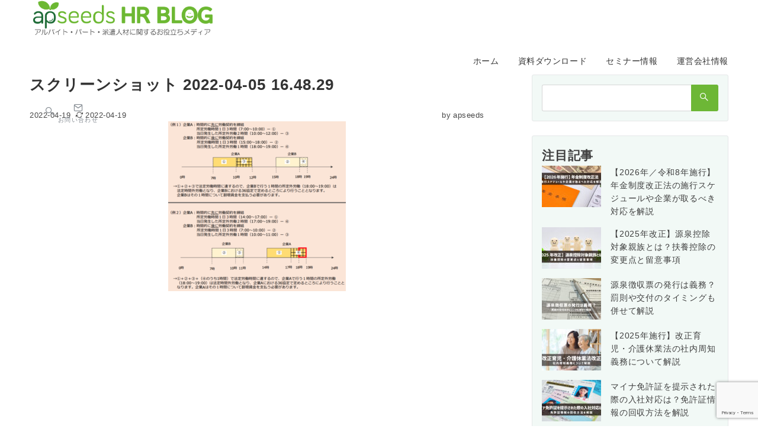

--- FILE ---
content_type: text/html; charset=utf-8
request_url: https://www.google.com/recaptcha/api2/anchor?ar=1&k=6Le_6KkbAAAAAF8DO30C3sW5Pe1AxA-asgLRbSlc&co=aHR0cHM6Ly9ibG9nLmFwc2VlZHMuY28uanA6NDQz&hl=en&v=PoyoqOPhxBO7pBk68S4YbpHZ&size=invisible&anchor-ms=20000&execute-ms=30000&cb=mt9olzvpclxx
body_size: 48695
content:
<!DOCTYPE HTML><html dir="ltr" lang="en"><head><meta http-equiv="Content-Type" content="text/html; charset=UTF-8">
<meta http-equiv="X-UA-Compatible" content="IE=edge">
<title>reCAPTCHA</title>
<style type="text/css">
/* cyrillic-ext */
@font-face {
  font-family: 'Roboto';
  font-style: normal;
  font-weight: 400;
  font-stretch: 100%;
  src: url(//fonts.gstatic.com/s/roboto/v48/KFO7CnqEu92Fr1ME7kSn66aGLdTylUAMa3GUBHMdazTgWw.woff2) format('woff2');
  unicode-range: U+0460-052F, U+1C80-1C8A, U+20B4, U+2DE0-2DFF, U+A640-A69F, U+FE2E-FE2F;
}
/* cyrillic */
@font-face {
  font-family: 'Roboto';
  font-style: normal;
  font-weight: 400;
  font-stretch: 100%;
  src: url(//fonts.gstatic.com/s/roboto/v48/KFO7CnqEu92Fr1ME7kSn66aGLdTylUAMa3iUBHMdazTgWw.woff2) format('woff2');
  unicode-range: U+0301, U+0400-045F, U+0490-0491, U+04B0-04B1, U+2116;
}
/* greek-ext */
@font-face {
  font-family: 'Roboto';
  font-style: normal;
  font-weight: 400;
  font-stretch: 100%;
  src: url(//fonts.gstatic.com/s/roboto/v48/KFO7CnqEu92Fr1ME7kSn66aGLdTylUAMa3CUBHMdazTgWw.woff2) format('woff2');
  unicode-range: U+1F00-1FFF;
}
/* greek */
@font-face {
  font-family: 'Roboto';
  font-style: normal;
  font-weight: 400;
  font-stretch: 100%;
  src: url(//fonts.gstatic.com/s/roboto/v48/KFO7CnqEu92Fr1ME7kSn66aGLdTylUAMa3-UBHMdazTgWw.woff2) format('woff2');
  unicode-range: U+0370-0377, U+037A-037F, U+0384-038A, U+038C, U+038E-03A1, U+03A3-03FF;
}
/* math */
@font-face {
  font-family: 'Roboto';
  font-style: normal;
  font-weight: 400;
  font-stretch: 100%;
  src: url(//fonts.gstatic.com/s/roboto/v48/KFO7CnqEu92Fr1ME7kSn66aGLdTylUAMawCUBHMdazTgWw.woff2) format('woff2');
  unicode-range: U+0302-0303, U+0305, U+0307-0308, U+0310, U+0312, U+0315, U+031A, U+0326-0327, U+032C, U+032F-0330, U+0332-0333, U+0338, U+033A, U+0346, U+034D, U+0391-03A1, U+03A3-03A9, U+03B1-03C9, U+03D1, U+03D5-03D6, U+03F0-03F1, U+03F4-03F5, U+2016-2017, U+2034-2038, U+203C, U+2040, U+2043, U+2047, U+2050, U+2057, U+205F, U+2070-2071, U+2074-208E, U+2090-209C, U+20D0-20DC, U+20E1, U+20E5-20EF, U+2100-2112, U+2114-2115, U+2117-2121, U+2123-214F, U+2190, U+2192, U+2194-21AE, U+21B0-21E5, U+21F1-21F2, U+21F4-2211, U+2213-2214, U+2216-22FF, U+2308-230B, U+2310, U+2319, U+231C-2321, U+2336-237A, U+237C, U+2395, U+239B-23B7, U+23D0, U+23DC-23E1, U+2474-2475, U+25AF, U+25B3, U+25B7, U+25BD, U+25C1, U+25CA, U+25CC, U+25FB, U+266D-266F, U+27C0-27FF, U+2900-2AFF, U+2B0E-2B11, U+2B30-2B4C, U+2BFE, U+3030, U+FF5B, U+FF5D, U+1D400-1D7FF, U+1EE00-1EEFF;
}
/* symbols */
@font-face {
  font-family: 'Roboto';
  font-style: normal;
  font-weight: 400;
  font-stretch: 100%;
  src: url(//fonts.gstatic.com/s/roboto/v48/KFO7CnqEu92Fr1ME7kSn66aGLdTylUAMaxKUBHMdazTgWw.woff2) format('woff2');
  unicode-range: U+0001-000C, U+000E-001F, U+007F-009F, U+20DD-20E0, U+20E2-20E4, U+2150-218F, U+2190, U+2192, U+2194-2199, U+21AF, U+21E6-21F0, U+21F3, U+2218-2219, U+2299, U+22C4-22C6, U+2300-243F, U+2440-244A, U+2460-24FF, U+25A0-27BF, U+2800-28FF, U+2921-2922, U+2981, U+29BF, U+29EB, U+2B00-2BFF, U+4DC0-4DFF, U+FFF9-FFFB, U+10140-1018E, U+10190-1019C, U+101A0, U+101D0-101FD, U+102E0-102FB, U+10E60-10E7E, U+1D2C0-1D2D3, U+1D2E0-1D37F, U+1F000-1F0FF, U+1F100-1F1AD, U+1F1E6-1F1FF, U+1F30D-1F30F, U+1F315, U+1F31C, U+1F31E, U+1F320-1F32C, U+1F336, U+1F378, U+1F37D, U+1F382, U+1F393-1F39F, U+1F3A7-1F3A8, U+1F3AC-1F3AF, U+1F3C2, U+1F3C4-1F3C6, U+1F3CA-1F3CE, U+1F3D4-1F3E0, U+1F3ED, U+1F3F1-1F3F3, U+1F3F5-1F3F7, U+1F408, U+1F415, U+1F41F, U+1F426, U+1F43F, U+1F441-1F442, U+1F444, U+1F446-1F449, U+1F44C-1F44E, U+1F453, U+1F46A, U+1F47D, U+1F4A3, U+1F4B0, U+1F4B3, U+1F4B9, U+1F4BB, U+1F4BF, U+1F4C8-1F4CB, U+1F4D6, U+1F4DA, U+1F4DF, U+1F4E3-1F4E6, U+1F4EA-1F4ED, U+1F4F7, U+1F4F9-1F4FB, U+1F4FD-1F4FE, U+1F503, U+1F507-1F50B, U+1F50D, U+1F512-1F513, U+1F53E-1F54A, U+1F54F-1F5FA, U+1F610, U+1F650-1F67F, U+1F687, U+1F68D, U+1F691, U+1F694, U+1F698, U+1F6AD, U+1F6B2, U+1F6B9-1F6BA, U+1F6BC, U+1F6C6-1F6CF, U+1F6D3-1F6D7, U+1F6E0-1F6EA, U+1F6F0-1F6F3, U+1F6F7-1F6FC, U+1F700-1F7FF, U+1F800-1F80B, U+1F810-1F847, U+1F850-1F859, U+1F860-1F887, U+1F890-1F8AD, U+1F8B0-1F8BB, U+1F8C0-1F8C1, U+1F900-1F90B, U+1F93B, U+1F946, U+1F984, U+1F996, U+1F9E9, U+1FA00-1FA6F, U+1FA70-1FA7C, U+1FA80-1FA89, U+1FA8F-1FAC6, U+1FACE-1FADC, U+1FADF-1FAE9, U+1FAF0-1FAF8, U+1FB00-1FBFF;
}
/* vietnamese */
@font-face {
  font-family: 'Roboto';
  font-style: normal;
  font-weight: 400;
  font-stretch: 100%;
  src: url(//fonts.gstatic.com/s/roboto/v48/KFO7CnqEu92Fr1ME7kSn66aGLdTylUAMa3OUBHMdazTgWw.woff2) format('woff2');
  unicode-range: U+0102-0103, U+0110-0111, U+0128-0129, U+0168-0169, U+01A0-01A1, U+01AF-01B0, U+0300-0301, U+0303-0304, U+0308-0309, U+0323, U+0329, U+1EA0-1EF9, U+20AB;
}
/* latin-ext */
@font-face {
  font-family: 'Roboto';
  font-style: normal;
  font-weight: 400;
  font-stretch: 100%;
  src: url(//fonts.gstatic.com/s/roboto/v48/KFO7CnqEu92Fr1ME7kSn66aGLdTylUAMa3KUBHMdazTgWw.woff2) format('woff2');
  unicode-range: U+0100-02BA, U+02BD-02C5, U+02C7-02CC, U+02CE-02D7, U+02DD-02FF, U+0304, U+0308, U+0329, U+1D00-1DBF, U+1E00-1E9F, U+1EF2-1EFF, U+2020, U+20A0-20AB, U+20AD-20C0, U+2113, U+2C60-2C7F, U+A720-A7FF;
}
/* latin */
@font-face {
  font-family: 'Roboto';
  font-style: normal;
  font-weight: 400;
  font-stretch: 100%;
  src: url(//fonts.gstatic.com/s/roboto/v48/KFO7CnqEu92Fr1ME7kSn66aGLdTylUAMa3yUBHMdazQ.woff2) format('woff2');
  unicode-range: U+0000-00FF, U+0131, U+0152-0153, U+02BB-02BC, U+02C6, U+02DA, U+02DC, U+0304, U+0308, U+0329, U+2000-206F, U+20AC, U+2122, U+2191, U+2193, U+2212, U+2215, U+FEFF, U+FFFD;
}
/* cyrillic-ext */
@font-face {
  font-family: 'Roboto';
  font-style: normal;
  font-weight: 500;
  font-stretch: 100%;
  src: url(//fonts.gstatic.com/s/roboto/v48/KFO7CnqEu92Fr1ME7kSn66aGLdTylUAMa3GUBHMdazTgWw.woff2) format('woff2');
  unicode-range: U+0460-052F, U+1C80-1C8A, U+20B4, U+2DE0-2DFF, U+A640-A69F, U+FE2E-FE2F;
}
/* cyrillic */
@font-face {
  font-family: 'Roboto';
  font-style: normal;
  font-weight: 500;
  font-stretch: 100%;
  src: url(//fonts.gstatic.com/s/roboto/v48/KFO7CnqEu92Fr1ME7kSn66aGLdTylUAMa3iUBHMdazTgWw.woff2) format('woff2');
  unicode-range: U+0301, U+0400-045F, U+0490-0491, U+04B0-04B1, U+2116;
}
/* greek-ext */
@font-face {
  font-family: 'Roboto';
  font-style: normal;
  font-weight: 500;
  font-stretch: 100%;
  src: url(//fonts.gstatic.com/s/roboto/v48/KFO7CnqEu92Fr1ME7kSn66aGLdTylUAMa3CUBHMdazTgWw.woff2) format('woff2');
  unicode-range: U+1F00-1FFF;
}
/* greek */
@font-face {
  font-family: 'Roboto';
  font-style: normal;
  font-weight: 500;
  font-stretch: 100%;
  src: url(//fonts.gstatic.com/s/roboto/v48/KFO7CnqEu92Fr1ME7kSn66aGLdTylUAMa3-UBHMdazTgWw.woff2) format('woff2');
  unicode-range: U+0370-0377, U+037A-037F, U+0384-038A, U+038C, U+038E-03A1, U+03A3-03FF;
}
/* math */
@font-face {
  font-family: 'Roboto';
  font-style: normal;
  font-weight: 500;
  font-stretch: 100%;
  src: url(//fonts.gstatic.com/s/roboto/v48/KFO7CnqEu92Fr1ME7kSn66aGLdTylUAMawCUBHMdazTgWw.woff2) format('woff2');
  unicode-range: U+0302-0303, U+0305, U+0307-0308, U+0310, U+0312, U+0315, U+031A, U+0326-0327, U+032C, U+032F-0330, U+0332-0333, U+0338, U+033A, U+0346, U+034D, U+0391-03A1, U+03A3-03A9, U+03B1-03C9, U+03D1, U+03D5-03D6, U+03F0-03F1, U+03F4-03F5, U+2016-2017, U+2034-2038, U+203C, U+2040, U+2043, U+2047, U+2050, U+2057, U+205F, U+2070-2071, U+2074-208E, U+2090-209C, U+20D0-20DC, U+20E1, U+20E5-20EF, U+2100-2112, U+2114-2115, U+2117-2121, U+2123-214F, U+2190, U+2192, U+2194-21AE, U+21B0-21E5, U+21F1-21F2, U+21F4-2211, U+2213-2214, U+2216-22FF, U+2308-230B, U+2310, U+2319, U+231C-2321, U+2336-237A, U+237C, U+2395, U+239B-23B7, U+23D0, U+23DC-23E1, U+2474-2475, U+25AF, U+25B3, U+25B7, U+25BD, U+25C1, U+25CA, U+25CC, U+25FB, U+266D-266F, U+27C0-27FF, U+2900-2AFF, U+2B0E-2B11, U+2B30-2B4C, U+2BFE, U+3030, U+FF5B, U+FF5D, U+1D400-1D7FF, U+1EE00-1EEFF;
}
/* symbols */
@font-face {
  font-family: 'Roboto';
  font-style: normal;
  font-weight: 500;
  font-stretch: 100%;
  src: url(//fonts.gstatic.com/s/roboto/v48/KFO7CnqEu92Fr1ME7kSn66aGLdTylUAMaxKUBHMdazTgWw.woff2) format('woff2');
  unicode-range: U+0001-000C, U+000E-001F, U+007F-009F, U+20DD-20E0, U+20E2-20E4, U+2150-218F, U+2190, U+2192, U+2194-2199, U+21AF, U+21E6-21F0, U+21F3, U+2218-2219, U+2299, U+22C4-22C6, U+2300-243F, U+2440-244A, U+2460-24FF, U+25A0-27BF, U+2800-28FF, U+2921-2922, U+2981, U+29BF, U+29EB, U+2B00-2BFF, U+4DC0-4DFF, U+FFF9-FFFB, U+10140-1018E, U+10190-1019C, U+101A0, U+101D0-101FD, U+102E0-102FB, U+10E60-10E7E, U+1D2C0-1D2D3, U+1D2E0-1D37F, U+1F000-1F0FF, U+1F100-1F1AD, U+1F1E6-1F1FF, U+1F30D-1F30F, U+1F315, U+1F31C, U+1F31E, U+1F320-1F32C, U+1F336, U+1F378, U+1F37D, U+1F382, U+1F393-1F39F, U+1F3A7-1F3A8, U+1F3AC-1F3AF, U+1F3C2, U+1F3C4-1F3C6, U+1F3CA-1F3CE, U+1F3D4-1F3E0, U+1F3ED, U+1F3F1-1F3F3, U+1F3F5-1F3F7, U+1F408, U+1F415, U+1F41F, U+1F426, U+1F43F, U+1F441-1F442, U+1F444, U+1F446-1F449, U+1F44C-1F44E, U+1F453, U+1F46A, U+1F47D, U+1F4A3, U+1F4B0, U+1F4B3, U+1F4B9, U+1F4BB, U+1F4BF, U+1F4C8-1F4CB, U+1F4D6, U+1F4DA, U+1F4DF, U+1F4E3-1F4E6, U+1F4EA-1F4ED, U+1F4F7, U+1F4F9-1F4FB, U+1F4FD-1F4FE, U+1F503, U+1F507-1F50B, U+1F50D, U+1F512-1F513, U+1F53E-1F54A, U+1F54F-1F5FA, U+1F610, U+1F650-1F67F, U+1F687, U+1F68D, U+1F691, U+1F694, U+1F698, U+1F6AD, U+1F6B2, U+1F6B9-1F6BA, U+1F6BC, U+1F6C6-1F6CF, U+1F6D3-1F6D7, U+1F6E0-1F6EA, U+1F6F0-1F6F3, U+1F6F7-1F6FC, U+1F700-1F7FF, U+1F800-1F80B, U+1F810-1F847, U+1F850-1F859, U+1F860-1F887, U+1F890-1F8AD, U+1F8B0-1F8BB, U+1F8C0-1F8C1, U+1F900-1F90B, U+1F93B, U+1F946, U+1F984, U+1F996, U+1F9E9, U+1FA00-1FA6F, U+1FA70-1FA7C, U+1FA80-1FA89, U+1FA8F-1FAC6, U+1FACE-1FADC, U+1FADF-1FAE9, U+1FAF0-1FAF8, U+1FB00-1FBFF;
}
/* vietnamese */
@font-face {
  font-family: 'Roboto';
  font-style: normal;
  font-weight: 500;
  font-stretch: 100%;
  src: url(//fonts.gstatic.com/s/roboto/v48/KFO7CnqEu92Fr1ME7kSn66aGLdTylUAMa3OUBHMdazTgWw.woff2) format('woff2');
  unicode-range: U+0102-0103, U+0110-0111, U+0128-0129, U+0168-0169, U+01A0-01A1, U+01AF-01B0, U+0300-0301, U+0303-0304, U+0308-0309, U+0323, U+0329, U+1EA0-1EF9, U+20AB;
}
/* latin-ext */
@font-face {
  font-family: 'Roboto';
  font-style: normal;
  font-weight: 500;
  font-stretch: 100%;
  src: url(//fonts.gstatic.com/s/roboto/v48/KFO7CnqEu92Fr1ME7kSn66aGLdTylUAMa3KUBHMdazTgWw.woff2) format('woff2');
  unicode-range: U+0100-02BA, U+02BD-02C5, U+02C7-02CC, U+02CE-02D7, U+02DD-02FF, U+0304, U+0308, U+0329, U+1D00-1DBF, U+1E00-1E9F, U+1EF2-1EFF, U+2020, U+20A0-20AB, U+20AD-20C0, U+2113, U+2C60-2C7F, U+A720-A7FF;
}
/* latin */
@font-face {
  font-family: 'Roboto';
  font-style: normal;
  font-weight: 500;
  font-stretch: 100%;
  src: url(//fonts.gstatic.com/s/roboto/v48/KFO7CnqEu92Fr1ME7kSn66aGLdTylUAMa3yUBHMdazQ.woff2) format('woff2');
  unicode-range: U+0000-00FF, U+0131, U+0152-0153, U+02BB-02BC, U+02C6, U+02DA, U+02DC, U+0304, U+0308, U+0329, U+2000-206F, U+20AC, U+2122, U+2191, U+2193, U+2212, U+2215, U+FEFF, U+FFFD;
}
/* cyrillic-ext */
@font-face {
  font-family: 'Roboto';
  font-style: normal;
  font-weight: 900;
  font-stretch: 100%;
  src: url(//fonts.gstatic.com/s/roboto/v48/KFO7CnqEu92Fr1ME7kSn66aGLdTylUAMa3GUBHMdazTgWw.woff2) format('woff2');
  unicode-range: U+0460-052F, U+1C80-1C8A, U+20B4, U+2DE0-2DFF, U+A640-A69F, U+FE2E-FE2F;
}
/* cyrillic */
@font-face {
  font-family: 'Roboto';
  font-style: normal;
  font-weight: 900;
  font-stretch: 100%;
  src: url(//fonts.gstatic.com/s/roboto/v48/KFO7CnqEu92Fr1ME7kSn66aGLdTylUAMa3iUBHMdazTgWw.woff2) format('woff2');
  unicode-range: U+0301, U+0400-045F, U+0490-0491, U+04B0-04B1, U+2116;
}
/* greek-ext */
@font-face {
  font-family: 'Roboto';
  font-style: normal;
  font-weight: 900;
  font-stretch: 100%;
  src: url(//fonts.gstatic.com/s/roboto/v48/KFO7CnqEu92Fr1ME7kSn66aGLdTylUAMa3CUBHMdazTgWw.woff2) format('woff2');
  unicode-range: U+1F00-1FFF;
}
/* greek */
@font-face {
  font-family: 'Roboto';
  font-style: normal;
  font-weight: 900;
  font-stretch: 100%;
  src: url(//fonts.gstatic.com/s/roboto/v48/KFO7CnqEu92Fr1ME7kSn66aGLdTylUAMa3-UBHMdazTgWw.woff2) format('woff2');
  unicode-range: U+0370-0377, U+037A-037F, U+0384-038A, U+038C, U+038E-03A1, U+03A3-03FF;
}
/* math */
@font-face {
  font-family: 'Roboto';
  font-style: normal;
  font-weight: 900;
  font-stretch: 100%;
  src: url(//fonts.gstatic.com/s/roboto/v48/KFO7CnqEu92Fr1ME7kSn66aGLdTylUAMawCUBHMdazTgWw.woff2) format('woff2');
  unicode-range: U+0302-0303, U+0305, U+0307-0308, U+0310, U+0312, U+0315, U+031A, U+0326-0327, U+032C, U+032F-0330, U+0332-0333, U+0338, U+033A, U+0346, U+034D, U+0391-03A1, U+03A3-03A9, U+03B1-03C9, U+03D1, U+03D5-03D6, U+03F0-03F1, U+03F4-03F5, U+2016-2017, U+2034-2038, U+203C, U+2040, U+2043, U+2047, U+2050, U+2057, U+205F, U+2070-2071, U+2074-208E, U+2090-209C, U+20D0-20DC, U+20E1, U+20E5-20EF, U+2100-2112, U+2114-2115, U+2117-2121, U+2123-214F, U+2190, U+2192, U+2194-21AE, U+21B0-21E5, U+21F1-21F2, U+21F4-2211, U+2213-2214, U+2216-22FF, U+2308-230B, U+2310, U+2319, U+231C-2321, U+2336-237A, U+237C, U+2395, U+239B-23B7, U+23D0, U+23DC-23E1, U+2474-2475, U+25AF, U+25B3, U+25B7, U+25BD, U+25C1, U+25CA, U+25CC, U+25FB, U+266D-266F, U+27C0-27FF, U+2900-2AFF, U+2B0E-2B11, U+2B30-2B4C, U+2BFE, U+3030, U+FF5B, U+FF5D, U+1D400-1D7FF, U+1EE00-1EEFF;
}
/* symbols */
@font-face {
  font-family: 'Roboto';
  font-style: normal;
  font-weight: 900;
  font-stretch: 100%;
  src: url(//fonts.gstatic.com/s/roboto/v48/KFO7CnqEu92Fr1ME7kSn66aGLdTylUAMaxKUBHMdazTgWw.woff2) format('woff2');
  unicode-range: U+0001-000C, U+000E-001F, U+007F-009F, U+20DD-20E0, U+20E2-20E4, U+2150-218F, U+2190, U+2192, U+2194-2199, U+21AF, U+21E6-21F0, U+21F3, U+2218-2219, U+2299, U+22C4-22C6, U+2300-243F, U+2440-244A, U+2460-24FF, U+25A0-27BF, U+2800-28FF, U+2921-2922, U+2981, U+29BF, U+29EB, U+2B00-2BFF, U+4DC0-4DFF, U+FFF9-FFFB, U+10140-1018E, U+10190-1019C, U+101A0, U+101D0-101FD, U+102E0-102FB, U+10E60-10E7E, U+1D2C0-1D2D3, U+1D2E0-1D37F, U+1F000-1F0FF, U+1F100-1F1AD, U+1F1E6-1F1FF, U+1F30D-1F30F, U+1F315, U+1F31C, U+1F31E, U+1F320-1F32C, U+1F336, U+1F378, U+1F37D, U+1F382, U+1F393-1F39F, U+1F3A7-1F3A8, U+1F3AC-1F3AF, U+1F3C2, U+1F3C4-1F3C6, U+1F3CA-1F3CE, U+1F3D4-1F3E0, U+1F3ED, U+1F3F1-1F3F3, U+1F3F5-1F3F7, U+1F408, U+1F415, U+1F41F, U+1F426, U+1F43F, U+1F441-1F442, U+1F444, U+1F446-1F449, U+1F44C-1F44E, U+1F453, U+1F46A, U+1F47D, U+1F4A3, U+1F4B0, U+1F4B3, U+1F4B9, U+1F4BB, U+1F4BF, U+1F4C8-1F4CB, U+1F4D6, U+1F4DA, U+1F4DF, U+1F4E3-1F4E6, U+1F4EA-1F4ED, U+1F4F7, U+1F4F9-1F4FB, U+1F4FD-1F4FE, U+1F503, U+1F507-1F50B, U+1F50D, U+1F512-1F513, U+1F53E-1F54A, U+1F54F-1F5FA, U+1F610, U+1F650-1F67F, U+1F687, U+1F68D, U+1F691, U+1F694, U+1F698, U+1F6AD, U+1F6B2, U+1F6B9-1F6BA, U+1F6BC, U+1F6C6-1F6CF, U+1F6D3-1F6D7, U+1F6E0-1F6EA, U+1F6F0-1F6F3, U+1F6F7-1F6FC, U+1F700-1F7FF, U+1F800-1F80B, U+1F810-1F847, U+1F850-1F859, U+1F860-1F887, U+1F890-1F8AD, U+1F8B0-1F8BB, U+1F8C0-1F8C1, U+1F900-1F90B, U+1F93B, U+1F946, U+1F984, U+1F996, U+1F9E9, U+1FA00-1FA6F, U+1FA70-1FA7C, U+1FA80-1FA89, U+1FA8F-1FAC6, U+1FACE-1FADC, U+1FADF-1FAE9, U+1FAF0-1FAF8, U+1FB00-1FBFF;
}
/* vietnamese */
@font-face {
  font-family: 'Roboto';
  font-style: normal;
  font-weight: 900;
  font-stretch: 100%;
  src: url(//fonts.gstatic.com/s/roboto/v48/KFO7CnqEu92Fr1ME7kSn66aGLdTylUAMa3OUBHMdazTgWw.woff2) format('woff2');
  unicode-range: U+0102-0103, U+0110-0111, U+0128-0129, U+0168-0169, U+01A0-01A1, U+01AF-01B0, U+0300-0301, U+0303-0304, U+0308-0309, U+0323, U+0329, U+1EA0-1EF9, U+20AB;
}
/* latin-ext */
@font-face {
  font-family: 'Roboto';
  font-style: normal;
  font-weight: 900;
  font-stretch: 100%;
  src: url(//fonts.gstatic.com/s/roboto/v48/KFO7CnqEu92Fr1ME7kSn66aGLdTylUAMa3KUBHMdazTgWw.woff2) format('woff2');
  unicode-range: U+0100-02BA, U+02BD-02C5, U+02C7-02CC, U+02CE-02D7, U+02DD-02FF, U+0304, U+0308, U+0329, U+1D00-1DBF, U+1E00-1E9F, U+1EF2-1EFF, U+2020, U+20A0-20AB, U+20AD-20C0, U+2113, U+2C60-2C7F, U+A720-A7FF;
}
/* latin */
@font-face {
  font-family: 'Roboto';
  font-style: normal;
  font-weight: 900;
  font-stretch: 100%;
  src: url(//fonts.gstatic.com/s/roboto/v48/KFO7CnqEu92Fr1ME7kSn66aGLdTylUAMa3yUBHMdazQ.woff2) format('woff2');
  unicode-range: U+0000-00FF, U+0131, U+0152-0153, U+02BB-02BC, U+02C6, U+02DA, U+02DC, U+0304, U+0308, U+0329, U+2000-206F, U+20AC, U+2122, U+2191, U+2193, U+2212, U+2215, U+FEFF, U+FFFD;
}

</style>
<link rel="stylesheet" type="text/css" href="https://www.gstatic.com/recaptcha/releases/PoyoqOPhxBO7pBk68S4YbpHZ/styles__ltr.css">
<script nonce="B-Al5z_cXOMFTIMCxrz2SQ" type="text/javascript">window['__recaptcha_api'] = 'https://www.google.com/recaptcha/api2/';</script>
<script type="text/javascript" src="https://www.gstatic.com/recaptcha/releases/PoyoqOPhxBO7pBk68S4YbpHZ/recaptcha__en.js" nonce="B-Al5z_cXOMFTIMCxrz2SQ">
      
    </script></head>
<body><div id="rc-anchor-alert" class="rc-anchor-alert"></div>
<input type="hidden" id="recaptcha-token" value="[base64]">
<script type="text/javascript" nonce="B-Al5z_cXOMFTIMCxrz2SQ">
      recaptcha.anchor.Main.init("[\x22ainput\x22,[\x22bgdata\x22,\x22\x22,\[base64]/[base64]/[base64]/[base64]/[base64]/[base64]/KGcoTywyNTMsTy5PKSxVRyhPLEMpKTpnKE8sMjUzLEMpLE8pKSxsKSksTykpfSxieT1mdW5jdGlvbihDLE8sdSxsKXtmb3IobD0odT1SKEMpLDApO08+MDtPLS0pbD1sPDw4fFooQyk7ZyhDLHUsbCl9LFVHPWZ1bmN0aW9uKEMsTyl7Qy5pLmxlbmd0aD4xMDQ/[base64]/[base64]/[base64]/[base64]/[base64]/[base64]/[base64]\\u003d\x22,\[base64]\\u003d\x22,\x22wqlMwr1mwoFkw4R5P8KBJRvCqsOqw7zCucKpYnhHwrN5WDt4w5vDvnPCv1IrTsOZCkPDqkTDncKKwp7DjAgTw4DCgsKzw68kW8K/wr/DjiHDgk7DjCIUwrTDvUvDt28EDMOPDsK7wprDuz3DjjfDqcKfwq8twq9PCsOcw4wGw7sdXsKKwqgFJMOmWm5jA8O2IcOPSQ5nw5sJwrbChMOswqRrwpHCjivDpT1McRzCrT/DgMK2w5pWwpvDnB7Cgi0ywq3Cu8Kdw6DCkiYNwoLDnGjCjcKzYMKSw6nDjcKXwqHDmEIQwpJHwp3ClcOYBcKIwpXCvyA8AQ5tRsKGwolSThcEwphVVsKVw7HCsMOWMxXDncOKYsKKU8KhM1UgwoXCqcKuelDCi8KTImHCjMKib8KuwqA8aDTChMK5wobDsMOeRsK/w6wiw453DzMON2RLw7jCq8OxeUJNJMO0w47ClsORwrB7wonDtHRzMcKRw7Z/ISbCosKtw7XDoGXDpgnDocKWw6dfbh1pw4U+w5fDjcK2w65xwozDgRg7wozCjsO0Dkd5wptpw7cNw58Swr8hIsO/w41qf24nFXjCi1YUJGM4wp7CqHtmBmLDgQjDq8KVOMO2QWjClXp/[base64]/RDJXwpTCklMxc8OjAB1iw4FuwoXCtUDCpUzDnHjCosO5wrAgw6lfwoTCjsO7ScOsaiTCs8KZwqgfw4xtw4NLw6tzw5o0wpBOw4o9IVRjw7koOlEKUw7ChXo7w5DDrcKnw6zCrcKkVMOUEMOaw7NBwrpja2TCgwILPEk7wpbDszonw7zDmcK/w7IuVwNbwo7CucK2XG/[base64]/CrzrDlsKaw6rCjCUeQcK6SGMqSsOmVcOswpnDksOTw7QUw77CusOnRlPDkndvwpzDh0FDYcK2wqNIwrrCuSzCuURVfgMnw7bDpMO6w4dmwrYkw4nDjMKIGjbDosKEwpAlwp0WLMOBYzLCjMOnwrfCisO/wr7Dr1szwqLDqTMFwpModh3Cp8OCBRdAcwgAF8O+V8OyOmJWKMKww7/DkkBcwrMKOk/Do0RSw7rCnzzDosKBNAhCw6zCr09kwo3Cki19T1LDqjbDnz/CmMObwprDv8OjayHDhCTDssOqKBlow6XCpF9SwokMSsOpEsKwbxhWwqpvWcOCL0QTwpMUw53DvcKXMcOORi3CgyfCrFfDiETDucOAw5XCucOHw6EmL8OvFh5reH0iNDzCul/CrD7CkXbDu1o+IsKrBcOOwofCrSXDj0TClMKDWhbDo8KqI8OGwpbClMKyCcOMHcKEw6g3BmMMw6fDmmPChsKgw6HCpz/[base64]/DpyXDjcOzw4oPH8OjYcOGwoE1ZhLDssKtwr/[base64]/DtcKxSMK9TmfCicOVw43CgcKvw4/DnsO2wo3Duz/Dg8K7wqQ+w6bCp8KaDTrChnVOUMKiwr7CqcOew5ouw58ncsOgw6VNNcOzRMO4wrfDojMpwrDCn8OecsK/wqBvP3E/wrhLw5/Ch8ObwqvCnxbCnMOHQjHDqsOXwqXDs2wEw45+wpNieMKEw7U0wpbCmQIPeS9pwp/DvG3CmEQqwrcCwoTDg8K/JcKrwokNw5BVX8OEw4hcwpQ1w6jDjFbCvMKuw5J1Bw5Xw6hRDivDg2jDokV5Aydfw5BmMUxkwqEXLsOecMKlwpTDmELDm8KlwqjDmcK/wpd+XQ3Cpmp4woE4EcOgwqfCg3ZQJWjCq8KpFcOWBDI/[base64]/Ck8OLEW7DtMKaQBfDq8OoTD7CrcO2ZlHCk0s1N8KpG8O5w4LClMKowqPDqWfDgcKkw55hccONw5R8wpvCtibDrSfCnsOMEFfDoFnCr8OdMxHDtcOAw6fCjH1oGMO1RjfDgMKnfcOzV8Ovw7Mkw4JYwp/CvcKHwofCh8KKwowCwq7Ct8O4w6zDmWXDhQQ1RhURYmtXwpdBfMOGwr8iwqXDtmJLLybCi0wowqIXw5NFw4XDnirCqSEaw7DCk10/wo7DsQ/DvUBjwqF5w6Qiw6RORHLCo8O2YcOcwpLDqsOewp5lwrpVbxIdYzFuQ3TCvhUZY8Ohw4fClwEDPRjDkAYzWsKDw4DDqcKXSMOyw4BSw7hzwpvCpBBBw7NQOjgwQARZMMOREcO3wq5jwq/Di8Kawo5qJcKcwo1qD8KswrIoLiEDwq5Ww7/[base64]/DvcK4QmvDnwg9ITjDnBrDu8O2woEiWjwYPsO/w4PDoGQDwqPDl8Khw5oDw6Anw60zwp4EGMK/wrLCrMOhw6UPLio3DMKKelnDkMK+BMKRwqQ2w45Vwr5JX015wrPCv8OQwqLDikghwochwoV0wrodw4zDr1PCuzfDssKSVRDCgsOAIkLCg8KzdUHDq8OPYlFrfVRKwrvDuR8ywrkpwq1KwoAZw6JoSC/ChkpbCcOrw4vChcOjS8OuWjDDln8/wqIAwq3CjcO3KWsZw5PChMKUEGLCjsKFwrfDpV7CkMObw4ITL8KSwpZcQ3PCqcKRw4LDlWLCnTDDssKVBl3CvMO2ZVTDmsK6w4U1wpfCuzt7wpHDqljDsjTChMOIw5rDjjEHwrrDi8ODwrDDujbDocKYw4nDhMKKccK8AVAmEsOnG1N9DwEDwoRVwp/Dvg3CliHDkMOJHV/CuwfCkcOCEcO9wpLCvcOuw5kNw7TCunvCpHkCcWcEw5zClDrDicOvw7XCl8KOesOWw5ULHCBiwoAlQ2AHPigMQsO7EwjDk8KvRDYFwpArw53DusKDc8Osf2TCrDtVwrMKLHTDrXEeWMKLwqrDjWjDinR1RsOWRAhzwqnCk2IFw5IRTMKqw7nCisOrIsKCw6/CmFLCpWFQw6E3wqTDisO1wrg6HMKbw7bDqsKIw4gGH8KrWsOKFl/CvGDCg8KIw6JxTMOXMcKSw6woK8Kdw5TCr14ww43DvQ3DoyU0OiAMwpAFIMKew6XDv1jDtcO4wozDtC4jGsOBZcKFF3zDkQ/CoFoeXj7DuXJqNcOTIxfDpcKGwrVoFH7Cok/DpQrCosOeMMKGGMKLw6bDlMO6w7x2P0xvw6zCr8O7KMKmJTIPwo8Gw4nDqFdbw5/[base64]/LsOFw5zCo2FsU33CjDU0w79cwrbCthvCjCkXwrrDiMK5w4kZwqvCuGgFL8OIdFgRwph5AMKwWyXCn8KOeQnDvlYCwpdiY8KgHcOwwpVcS8KMATbDoA4KwrMKwrBDXydCD8KybMKewowVesKdcMK/ZVV0wqHDkwHCkcK8wpBLJ1gPc0wgw6DDkcO9w6zClMO3TWXDv2xnUsKVw4gWeMOsw4fCnj0zw5HCn8KKOgBTwrAYUsO9DcKVwp5PCW/DsHpKesOcOibCvcK1PsKdSHbDpFHDk8KzWwE4wrlEw6jCvXTCjjDCoCzCgMO9wqXCgMKlFsOOw51ANcOzw6xRwplxS8OjPz/CliYLwrbDv8KTw4vCrTjCoUbClkpzNMOXO8KUNwDCksOwwpRrwr97Ag7DjRDCpcKLw6vCqMK+woHCv8KtwpLCkVzDshA4DDjCuCZJw4jDk8O0AGwVEQJVwprCuMOYw78oQMO1HMOeDX8/woTDrMOQwqXCp8KiTz3CicKLw4ZTw5PDsx4uIcKxw4pJDTXDncOpI8O/[base64]/Cs8Kww5nDjDTCqcOyP2wpwoRjFsK+w4dpAm3CgFPCg14pwqvDnwXCoEvCjcKGH8KLw7tuw7HCvUvCj0vDncKOHBTDncOoX8K4w4HDoXJqeFDCk8OORXDCk24zw4HCrcOrDkXDgcKawpsWwqdaYcK/KsO0clPChy/CqCsvwoZYWFrDv8Knw4nCvMKww7bDn8Ofw6kTwoBewrrCucKzwqLCocOwwr4ow5zCu0/Cj3dYw6HDtcK3w6nDpsOPwpzDvsKVIWrCtMKVXU8gBMKBA8KGWi/[base64]/CvyTCkcOBwrbDojwMZCcfwqFQF8KPw5h2VMOywoVqwqNxc8OxLgZKw4zCrcKqE8O9w7RPWh3CnTDCkh3CtkIEWxLDt2vDh8OIZFsHw5N/wobChUZ7SDYZGcObAXrCrcOSMsKdwqpLQsKxw58Hw6PCj8Opw7EZwo8gw68GIsK/w7UrcVzDhC8BwpAGw6DDmcOQYDpoS8KQF3jDqnrCuVpvKQZEwoVDwr7DmR/CpgLCigd/wq/DrUDDjmJcwrAYwp3ClwrDlcKEw7MfKEcaF8K+w5DCvsOEw4rDhMOZwpPCmno4UsOOw7d8w5HDgcKONA9Ww7zDkgoBeMK1w6DCl8O8JcKvwq4CdsKOSMKENzRNw7sXX8OLw5rDrRDCv8OyRX4rQzs9w5/CsxBxwo7Crx9wc8OlwqhYasO1w4HDhHnDv8OAwo3Dmn94bArDtcKmO3PDoER2DzHDoMO4wq3Dh8K2wo/DvR3DgcK/[base64]/DpcKJw5slw482w7h6eWY6IwV0wqzCkxDDlhZlSDJ/w4orIzMHHMO/F3NOw7QIFSAKwoItbcKTXsKLcCHCk0rCicK9w6vDvBrCp8OHAEkuI0bDjMKiwqvCs8O7W8OzPcKPw4zCi1bCucKBXUHDu8O/L8OWw7nDucObZ1/[base64]/dsOYHhhyw4LDiWDDsTrDoVhDT8K0w48BfMK1wpJ3w4/Du8O3O0TDg8K9dU/[base64]/DrR/DpwjCnxhxI8OtJcKDfGvDtDzDjCh8IcKywonCkcKgwrg/esOmCcOtwpXCtsKoBlXDrMKDwpBrwpUCw7TCq8Olc2DCosKKL8OOw6zCtMKSw7kKwp0aKTHDmcK8WVrChUbCv2VoXGh8IMO+w7PCiRJsckrCvMKgC8KQY8OqOCVoF3IyESrCvkHDocKPw7/CgcK8wp5jw7bDuRrCuADCpzrCvsONw5zCmsO/wrw1w4oFJThzNFdfw4PCnUDDunLCkiTCpsKWJyF5RVdqwoYhwo9/esK5w7V7S1HCicKGw6nCosOGb8OHTMK1w67ClsOkwoDDjT/DjcOew5DDjcKrC0gewqjChMOLwpLDjSxJw5fDk8Kiw57Cjjs2w4g0GcKEVhHCicK/[base64]/DjsOUwqg/wrDCr8OzwpLDvGHCumk6wpsZesOzw5pEw5XDscOpLMKgw6XCkz0aw7E6KcOXw5V9YH4IwrHDosKpPsKew4MkbH/CqcOkRMOow4/[base64]/DpCDCpX1Jwq/Dsk3DhFQuTMKXw7XCgMKlw6HCgsOOw6nCqMOZRsKqwofDq37DhxrDvsKLTMKAEcKgdw9nw5rDgG3CqsO2CMOmcMK9JzYTbsO7aMONWiLDvQR7QMKWw5PDk8Ktw7nDv09dw7gPw7YxwoZuwpDCiifDlQoPw5vDpCDCrcOsYU0Twp4Aw4QJw7Y/EcKrw68SOcOowqXDkMK3ecKMSwJlw6/CmsK3Kj1yInvDu8KXw6jCoHvDuz7Co8ODJjLDgMKQw4bCqFFAUsODwq4+RmASfsOjwpjDtw/[base64]/CtMOjw7rDjMKGGsOZMAo8OMKOIycaZMK4w43DizHClsOwwoLCnMOFBBDCpQwQfMORKQXCs8OnJsOHbnHCpsOOecO/AcKIwpPDpgAPw7ILwp3DmMOSw5ZzeibDjcOyw6wEPjpVw5tAPcOgMgrDmsO7an9hw5/Cgl8IOsOvUUXDsMOQw6TCuQHCrkrCjMOhw5DCpE1NZcOtAEbCumjDnsKMw7stwqvDgMO6w60VD0/DtDhHw74ADsKhbXlrccK+wqtOZsKrwpnDvcOSH3/CvsKHw6/CoQXDh8K4worDgcOywq06wq1yZm1mw4/[base64]/[base64]/CtCozbMOjUcOae8Kaw5tbw6zDq096w4vDiMOdYMKIAsOhIMOiwqEHRCTDgmDCjsKjecOKGwbDvW0hMCJawrUtwq7DtMKWw6BnS8O9w6t7w5HCn1Vuw5bCqnfDocO1Ol5ewoFHUh0Sw4zDkDjDscK5esKaFip0J8O7wpvDhyHCtcKFX8OXwovCtE/[base64]/Dh8Kewo8nwovCg8KdwpkmFikybx0XYsOgAsOow5x7WcKlw7wwwoIVw6DCgybCoxTCqsKCYGUuw6HCiSdww7TDgsKdwoMyw5N8GsKAwqEvLMOcw5hHw4zDlMKIbsKow6fDpsOTSsKhBsKGf8OJN3TCrQLDsmdUw6fCvm4FJFnDvsORMMOlwpF+wpUfccO6w7/Dt8K9fBDCpzRww6DDvS3CglguwrJ5w6vClE47Yj87w5HDtW5jwrnDtsKPw7INwo0bw6HCu8KQSyQjIgnDgG18acOdYsOeUVrCtsOnRwklw6PDjcKMw4TCpnPDs8K/[base64]/[base64]/DhCJZwoUjGMOQw4Mgw4tywqwQw6s7w7JQSsKjw7gnw6nDiiIVPQPCucK8bcObDcOAw4wZFMKxTwnCuX0cwq/CkhLCqGA+wotqw5VWXjsEUCDDoBLCmcONMMOoACrDocK1w6NVLQBIw6PClsKHdyLDrCEkw5HDpsKYwpXClMOrR8KJX0Z5RDhewqsDwppOwopqwpbCg0nDkXPDuiNdw4/[base64]/DvsOewpY9PsK+dsK0H2XDi8KZw6xKUmxtQz/CqC/Du8KMGirDonlpw43ChB3DoBLDiMKSC0/Dpz3ChcOvYXAxwpoNw6QbYsOrYmRVw6PCoGrCnsKZLFbCnVbCnTFWwqzDh1nCh8Olwp3DvTlBFMKCVsKvwq5EQcKqw6E+dMKXwo3ClCRxKg0gHE/DshJhwqgQTHQrWScSw6gtwojDiR5OKcOZYQvDgTnDjFzDqcKRMcKGw6RcBw8EwqM1fnEicMOQfkEMwpjDgABjwpJtacKvFxcqA8Orw5HDj8KEwrzDncOMTsOwwrUFZcK5woHDuMOhwrbDrEETdzjDrksDwrrCj2/DhxAqwoQAIcOhwpjDlMOPw6HCs8O+MyfDjg43w4nDs8OBD8K2w781w7rCnEXDqQvCnm3CnEEYWMKWGC3DvwFXwo7DuEI0wpJyw6UpIk3CgMO2EMKFUMKPT8O3X8KJdsOFfy9XIMKbVMOzE2hOw6rCtFPCi3bCjQbCiEDCgVpmw6d1ZsOSU2cGwp/DuiN2C1vDs1Y8wrTDtjLDp8Kdw5vCiEolw7DCpx41woPDv8Ogwp7Dm8KVNWvCh8OyOCc2woQkwrMYwp3DilrDrSLDhmQVaMKHw48BXcKLwqYicXXDg8OAEAV/[base64]/CsWBgP8O1woPCnkLDnQEUMUHDhmfDmMKewpc+HEQqccOMUsKrwpbCosOFDVXDh0vDgcO0H8OmwrzDqsOIVkbDn1HDkSFNw7/Cm8OMF8KqZhFmczzCjsKtJcOACcKdClPClcK/dcKRRRLCqirDtcONNsKGwoRNw53Cm8O/w6LDjig0OCrDq3Uyw67Ch8KOdcOkwpLCqRbDpsKzwprDl8O6BXrCsMKVBwNtwoosIEPDoMOsw5nCsMKIB3dCwr8Ww63DpAINw5tgKWHCly06w5jDihXDtCfDmcKQECHDn8OXwonDgMK/w5N1HAAVwrIDH8OSMMKHQ0XDp8OhwovCtcK5DcOKw6R6G8OYw4fDuMK8w4plI8Kyc8KhFwXDvMOBwpMawqlkw5jDh3nCqsKfw6bCoQPCosKdwqfDpMOCYcOddgl8w6HDnzgeXMK2wqfDocOew6LCgcK9d8KKwoLDgMK0VMO2wq/DksK5wrrDiC4XB096w67ClCbCvyoDw5McGRZbwow8asOBwpwwwpDDhMK6A8KoPVIeeVvCj8KMNltEVcKkwq47JMOXwp7DhHU4LcK/[base64]/DicOWw5XCpVzCq8KzNcKzcMKqwrFMwoopwo3Dqg7ClE7ChsK+w5FeWGFXPMOVwoHDnETCicKkAi/DlU0vwoTCmMOkwo4CwpHCt8ODwq/DjhPDk1EHUW/CrRggAcKCXcOew7wdasKOU8OPA2sNw4jCg8OISyrClsK/wp4jcHHDuMKzw4N6woUrGcOVAcONPQzCjkhUM8KPwrXDhR1jDsK1HcO5w6YQSMOtwqImN2spwpsOHnrCmcKAw5hnRxLDg1dsGhrDqxIHCcOQwq/Crgkdw6/DmsKWw5YoLMKAwqbDj8O8G8K2w5fDgiLDnT4+a8KOwpcuw59REsKMwpEpTsK/w5HCuk92NjjCtyY4b1FRw7/CrVHCgsK9w4zDnVtJecKjUxjCpnrDvyTDrzfDjjnDiMKaw7bDshBbwpYULMOkwpDCpXTDnMO4L8Onw4DConk2NxbDnsOQwqrDuEwUHHvDm8KvScKcw510wqzDpMKMQXvCj3/DmDPCisKpwprDlQRqFMOsE8O0J8K1wqVWwpDCp0/DrcO5w7cmC8KzQcKldsOXdsOkw7tQw4NywrhdfcOJwo/[base64]/[base64]/wpRnMkTChU3DtXHClsKYw61+fkhOwpzDm8OGMsOaY8KGwpTCm8KaSV4MJjPDokPCi8K+WMOhTsKwEVHCrcKlTMO+WMKdEcOqw6LDgz7DhFARWMOFwqnCiUTDoy8JwonCuMOnw7TCvcKbKVvCusKfwqA5w5TCksOfw4HDrXzDnsKBwoLDnzPCtMK5w5vCp3XDosKZKA/DrsK2wqXDrj/Dtj3Du0ILw4hmDMOyL8Ovwo/CpB3CkcOPw51gXMKmwpLCu8KcCUwrwp3DiVXCi8O1wpVvwrlEN8KfdMKxI8OeYCMCw5R1FsOFwrzCjm7Chx9TwoHCosKHF8Ovw60AHMKwdBIgwqA3wrAcf8KdPcKpYcOad095wpvClMOwJmg8OFIQMENDTUbDsWEeJsOOU8ORwrfDnsOHahpRAcOGPzt9UMK/[base64]/Dmj/DnAU9w6FSwo/DuGUswprClMKsw6zDrUt7HSliA8O0ScKjRMOCVsOOSgpOwoJ1w68iw5pBfVXDmTAQPcOLCcKcw5d2wovDr8K0am7Cv1AvwoIqw4XCgEUOw55EwrEXb2LDrGkiBFZOwovDvsO7T8O3KnLDusOEwp5Ww4rDh8KYHsKnwq1hw6smOygwwrBSCHTCgDPCpA/[base64]/[base64]/Dg1nCv23DlsKBFRbDjC3CvMONKGJWw4xqw5PDk8Ojw5wcMgXCqsOMPkgkIE0GB8OJwpluwqJaczhww7l8wqLDs8O4w6HDucKBwqpcYcOYw5FTwrbDjsOmw4xDQcOrdiTDvMOYwqlkd8KGw6LChsKHUcKjw6Urw71Dwq1HwqLDrcK5w70Mw4zCgl/DqmYqwrPDl3nCs0tnDWnDpXnDpcOYwovChCrDm8Oww4TCm3zCg8OXY8OvwozCmcK2SiYkwqzDl8ORQmzCmGZQw5XDtBYIwoImB1XDiDJKw7dJFiXCvjnDrmvDqXFHJkI8RcK6w7FmB8KaTA3DqcONwpvDvMO0XcOpZMKHwqPDmgXDgMOBS1MCw6bDgT/Dm8KWIcOmG8OMw7fDpcKJCMKNw6DCncOgd8O/[base64]/CkBTCt8OgwqMrw55lwpsGw6/CmMKdwpbDpjpfwrQAUHfDlsO2wpkwfiMiajxPck3DgsKQXQ4WKD5uR8OPbMO/[base64]/CnV1Cw53DgMOFAsKcLcKbwpUDAj3DgD4FdkpkwqPCsTY7A8KCw4DCriHDgMOhwoAfPSbCvEPCq8O3w4twJh5cwoglaUbCiBfCrMONbSZPw5XDnD4bQ2caX0Q0YDjDiyc+w70Pw7ceJ8Kyw5IrQcKeXcO+wrk+w6l0dhtmwr/DlUJIwpZsR8O9woYnwqXDpg3CjmgFJMODw5RNw6ESAcKWw7zCiCzDjVfCkcKuw6HCrmBlQx56woXDkQUNw5XClzjCrnXCrhAlwqIaJsKHwoF7w4Bpw4YdQcKUw6/CgsONw51ATR3Dh8KtJAU6LcK9S8OaGgnDhMOXCcKrVQs1O8ONG0bCj8OJw4TDoMOmMBvCisO0w47DlsKqCDkAwofDtWPCmmouw6EhXMKnw680wq4GR8KJwrbCmQbClCEiwp/[base64]/CpG1ifsOWwq/Cv3RtYkzDq2x2w4XChGhhw7PCn8OeUABDYT7DojzCiRI5YyFpwoNOwpg1TcOnworCq8OwX2ssw5hPUCTDisO3wr0twrImwofCh37Cn8OqHxDDtQlZfcOZTC/DqCgbWMKTw75PPnhuS8Oyw64SGcKDI8K/M3pAUlvCoMOmP8OuYkvCtcOgNB7CqC/Ckh0Fw6jDg0cNFsOmwpvDuCAPHDVsw7nDtcKqVAgzC8OtEMKww7DCvnvDpMK7NsOKw5Fqw7TCqcKFw4fDmlTDmHzDpsOBw4TCu37CgHbCjsKEw6A+w6xvwpUUXQwow6TDusK8w5AswrvDu8KndMOQwrpiLcObw7wHH3/DpXx9wqt1w5A8w58Bwp/CucOqIGPDtkLCokPCuCTDuMKEworDi8KIRcOLYMO5Z0t4w4Ftw4HCkFXDnMOCOsOCw4x4w7bDqyNFNjzDrxXCvCJiwrXDii46HSzDuMKeVBlJw6l/csKqOl/CsTxICcOAw7Row4nDncK3cxfDm8KFwpFxKsOlbEzDmBwZw4NDw7xYUFhXwp/DtsOGw78eKmRnNh/Ch8KpKsKtYMKnw6hxBSwCwoJAw73CkFk0w6TDhsKQEcO7LcKjMcKefH7CnldsX2vDm8KEwrU7Q8OtwrPDisK3Vy7DigjDmcKZLcKBwp1TwobCs8Odwp7DvMOLesOEw6/[base64]/w4gpw4dLwpZyJHvCrcOlGMKTA8KEXn5CwqzDpVZmcx7CnFFmBcKgDxJZwoHCscKUKWnDl8OCIsKFw5zDq8OBNsO4wow9woXDrsKkDMOPw5rCt8KRTMKgEUHCnifDhDk9UMOgw57Do8OgwrJpw5IBKcKJw5diZifDtR1mE8O8AsKTdS4Qw7hHRsOwUMKTwq/ClsOcwrd1aCHCnMObwrjCnjnDgz3DqsO2HcOlwrvDtD7CllDDhWzDhWtlwohKecOgw6DDt8Kmw7s5woHDm8OmYhNuw4hqd8OrWTYCw5g9w6bDoHgEc1bCqSzChcKTwrt9fMOzwq8pw70Mw6TDv8KCMHp4wrTCq3cfcsK1HMKpPMO1w5/Cp1seJMKawqTCt8K0PkRyw5DDlcOvwppgQ8Oxw4jClhUScz/Dh0zDssOhw7IFw43DjsK9wqTDnVzDnEbCuijDpMOWwqhtw4pCWcKJwo4UTC8ZL8KjAEdQPsKMwq57w67Dpi/[base64]/CnsOzwqoCworCh2A4w5ABNMOqA0TDpsKdw4DDmAHDssO6wrzCpSdKwoVrwr4twrx4w4xdc8OWKEPDln7CiMOyeFfDqsK7wovCisOWM1JUw57Dp0VuTwrCilXDv2d4wpxPwrfCjMOpWhxowqUmXsKgGxPDrlZBVsK1wrTDvhDCqcK/wqc4WQjCiGV2G2zDq10hwp/ClmR3w4jCocK4RyzCucOuw7jDkRFkFkUTw51UE0vDhGkVwpDDvMKVwrPDoyXCgcOGa2PCtVHChFdsNgE9w7IAZMOiLMK8w7DDmhXDvXLDklFeVXkHwqA/A8K0woVIw7QpRWVAMMOLQ3PClcO0cG4uworDmH/Cnk3DmDPCixtiRmFfw4pLw6fDnm3CpX3DkcOowrMKwpvDk0EsSitIwoTCqEALDmdlHjfCicO+w5IMwqsow4YWEsOXIsKkw7AEwoo2YyXDtMOtwq9tw5XCsggewpULb8Kww6XDvcKFYMK7LHnCv8KHw4vDuglgUjQPwrsLLMK/FMKyWgbCscOtw6vDlcO8G8KkC2U7X2NEwpbCuQ0Qw5jDv3HCqkpzwqvDicOXw73DthXDjsKTJnAPM8KFw5rDgVN5wrnDo8O8wqfDtMKfCB/Ct31iBTxFeCLCm2jCsUvDsF98woUsw6LDr8O/Hxohw7PDtMKIwqQ4QwrCnsKDDMKxbsONP8Oiw45WCUUZw5tLw7XCm07DvMKBb8KMw43DnMKpw7zDmSR8bGJRw4dLI8KQw7wOJz/DsCrCr8Otw7nDicK4w5jCh8KJHFPDlMKRwrHCul3CucO9JnfChMObwrfDgnzClwwDwr0Ew4bCq8Oqbn1fDGnCksOWwr/[base64]/DsMOgwpfCucOZRjh6wqTCssK7f8OGw53DoT3Crl/[base64]/Dq3kgw77DtMKjS8KpecO9w6/DkMKgNzfDs8OHGygJw7jDqcK0IMKCIS7CkMKfRg/CkMKnwp9vw6I3wqrDp8KnAnlrBMOFfVPCmHBiR8K5KBbCocKiwr9gIRHCp0PCuFbCvhbDnBwFw7x8w43Ch1TCoiBBRcKaUz05w7/ChMKcPl7CsjTCocOew5wjwqIdw54XXiDCthHCosKlw6pQwrckU3UGw5IyP8OnCcOZJcO1w6pAw53DniU6w77CjMOyZCfDqMKNw6ZCw7vDj8KgC8OWbmTCoT7CgxrCvGLCrj/[base64]/[base64]/[base64]/w7PDp8KKcl1MeMO7EUZww7/[base64]/BFoQwo7DimPCjcOHPcOEw6XDmsOBw53CiA7DgsKScMOTwqcrwoXDp8KXw7DCuMKXacK+d39qZ8KbAATDiD7DnsKLMsO8wr/[base64]/w4Qbw7/[base64]/[base64]/ChcO9w5JYwofCoyNOwobDvjvDpMKOJRPCjHvDv8OJMMOGIjRdw6Abw5YVAUfCjkBEwpcVw6dsB3ZUb8OjH8OQScKcFMOdwrhqw4/[base64]/CjsKKPTBCDMKMwqXDvmAJVGU/[base64]/[base64]/CvcOZWcORUwXCqsOAw5F1w4XDsMKGBMOOwpLDmMKzw4MGw7TDtsO0Gm3Ct3U1wr7DmMOlVWI+LsOoLxbDksKlwqdmw5vDr8OcwosdwqnDg3B2w7d2w6diwr0/MSbCsUTDrFPCrGrDhMOrUH3Dq39XQ8OZSz3Cq8KDw5McAhpCJXlEJMOzw7/CssOcEXbDrxsWGm48SHzCrn4LUjUaWDQNTcKoCUbDu8OPCsKkwrnDucKgZWkCZT/CgsOse8K7w6nDjmjDuV/DkcOMwpHCuwMPDMOdwpPDnSbClkvCuMKrwrDDqMOvQ2trE17DvEEVWjN4EsO4wpbCn3ZIdWZgVgnCj8K5YsOLfMO9HsKnK8OtwphKcCfClsOUC0XCosKew6gsaMO2wpYyw6zCimVkw6/DrEM6R8OLQcOyY8OUaHLCn13CoBxxwq/DlxHCs3kOQETDp8KKP8OaVxPDrmU+FcKBwopKCirCrwp/w4xIw7zCpcOUwpVlaTnCnxPCiXoOw5vDpmoiwpnDp3Fyw4vCvWJhw6DCrg4pwo5Uw7gqwrwbw7hXw7cDBMOnwqrCvlbDosKnA8KxPsKBwqLCkkpeVyBwQMKNw5nDncOeJMOMw6R5w4VAdhkbworDgFVFw7fDjjVSw4rDhklFw5Vpw5bDiCh+wrUPw6fCrMOYUX/DlRpzZMO8a8K/woPCrcOqQgMFOsOVw67ChD/DpcKlw47DrMO5QcOvDg0YGjsdw6vCtSpHw4DDhcKRwplnwq9Nwp/CrSXCocKVW8KrwqFTdjwlKcOywrASw53Cq8O+wopLDMKrE8OOSmrDj8Klw7/DgxXCm8Kqe8KxVsOZFANjZBJJwr5jw5oMw4fDhwfCsyUQCsOUSw7DqlcvYsOnw4TCuGIxwpnCjTM+GBPCuQjChB5VwrFGTcOaMjlqwpVZBhs2w73ChRbDqsKfw6wKdMOKCsOEHMKnw74LBMKDw5XDusOdZMKmw4/CssOwM3zDmcKAw7QZOH7CoBjDuANHP8OjQ1kdw5PCoibCu8KnEE3Cr1xiw7diwoDClMKqwrvCn8KXdHvCrH/DtcOKw5rDgcOrQsOfwrtLwoXDuMO8NHJ+ECcqEMOSwpjCsWvDm3/CqBEpwqUMworCiMOqIcKTBjfDnn45RMOfwqfChV5Gb1c/wq/Cvktiw4F2EmvDoj3DnmcvfMOZw5fDr8K8wrk8PGfCo8OEwpjCpMOtSMO0S8O7V8Kdw6/[base64]/w5drQmsLwr3Cv8O0wovDhcOBw5rCrcOXw5zDp8K5d3FjwpXCtS53ACXDosOSLsODw53Ck8OSw6RNw5bCiMOiwr/Cp8K1I2LCnwtrw5DCpVrCtUDDvsOcw6IJG8KpCMOALAnCthgIw7PCr8K/w6NDw6HCjsKJw5rDtRIyM8Oww6HCnsKmwog7ecOpU2nCuMOvLSbCiMKHcsK6anh9W2UAw5E4e29bS8K/UcKww7vCqMKuw5gMb8KsTsK4GB1gJMKQw7DDiFrDtVvCvCzCtUVuFsKBUMO7w7Ziw7l/wp56OCbCucKhQQnDg8Kyd8Kcw54Lw4g8AsKpw4/CksKNwpTDrivCksK/w4jCksOra3nCpSssL8OTw4rDr8KhwoYoKyBofDnCqyhIwrXCoXo9w6vCkMOnw53ClsOmwqXChmzDuMOdwqPDlE3ChgPCl8KzIlFRwqVPEk/CiMOFwpXCuFnCmgbDn8O/MVNbwqtLw48QSAslSl51Xi5bB8KPGMOuCsK6wqnCgCLCnMOKw5VfdzksKQDCn1EAwr7Cq8OQw53DpW95wpvCqyZSw47Dmwhow4VhN8KAw7RbBsKYw40raQAfw6DDkEpsWmFwQcKBw5ptThA3P8KRSRPDgMKUVk3Cg8KOQcOkKl/[base64]/Cn8KywqEZw5vCjcKOwoQgZMOVwq92wqcSwqfDmkYnw4w5UMOKwpkLIcOyw5PCocOCw6sGwqfDmMOpb8KUw55PwrDCuy4wIMOaw4gvw5rCqXnCr1rDqDYLwq5RaFXCm3TDsDZOwo/[base64]/DrSjDgsKXw4LDkR91wrRadsKzP8OPPsO1wpvCu8Ksd8K+wqlQFnRcCcK6N8OQw5gzwrlmQ8KNw6U2RCtEwo4rWcKvwr9uw6TDswVDMh3DscOVwrHDoMOPAR3DmcOjwrdvw6IWw7h0ZMOgT0wBPMOma8OzNsOgIEnCqFEjwpDDrHAJwpNmwpwfw6/[base64]/TcKJHAzDosKOfirCq8KNw5xowrQSPELCn8OHwpJ8QcO9woF8OMOnbcKzEMOSBDkDw7AbwoJnw4jDgn3Dqz/[base64]/[base64]/CugdDw4oTw7Zhw6/CjUvDulkXw5/[base64]/Dn8KHOcKfX2PCrD9vw55Fw6vCrhFNw51NXhfCmcKAwqp3w6PCqsOvY0U4wofDj8KDw7peA8Klw7waw6/DhMOOwpR5w5RIw77DmsOXfyvDiQLDs8OCbUJ2wr1NKUzDmMKuKcKrw6tQw41dw43DusKxw7NMwpDCi8ODw4HCj2BkbxPCmMKywpvDsE4kw7pZwr/[base64]/DvkAWZcORYsOVwp7CvxvDnsKIdMOgIh7CncO6IcKAw68YUjoQS8K2EcOiw5XCo8KGwqJrbMKLd8Ofw4RFwqTDpcKlG0DDrREjwpRBFHI1w4bDtCbCicOhUFg5w5A4SXTDgcO1w7/[base64]/Ck8OsTzVKw5oyw47DhsO9w5clw5bDtyAgw4rCvAbCg1TCrsK8wr5XwqTCtcOswqINw5rDkMOGw5PDuMO1T8KpBGTDsHoGwoHCh8KGwoFJwpbDvMOIw6IKDTjDkMOSw5I4woZhwoDCojwUw5RBwpDCikhRwrcHAEfDhMOXw7YKCCgUwqrCi8O4Hk58GsK/w7gJw6ZTdwt7aMO+wqoFNUdhWDlUwrxCVsOjw6NcwroDw5zCusK2w7lFPMKKbDbDq8KKw5/[base64]/I2EvL8KVw5ZQNRPCnmQNw4rDh2VFw4kowoPDl8O0OMKmw4jDpcKsIWjChMOgJ8KfwrtjwpjDhMKLDG/DjmIBw7XCkUkAFMKRSlh2w4fClcOtw4vDpMKmGFbCrT4rIMO0D8KyT8ODw4xlHArDv8ONw7LDkMOnwp/CjcK2w6sFT8Kxwo3DmcKrdwXCocKNQ8OxwrFIwpnCucORwog9G8OiWsKawrIUwrDCj8KmY2HDv8K8w7/[base64]/DiMOjw7fCv8KCB8KYAxkaew/DksO8w78tHcKbw6TChmfClsKZw7bCoMKWw7/DlsOnw6fCscO7wow0w4tgwovDicOcYWrCrcOFMmtLwo4ROSJOw6HDgVPDiW/DlcOzwpRuVFXCoipZw5fCq0fDucKhdMKzRcKhfzLCqcKZTnvDqVg3DcKVfcO+w6Azw4ocKQVZw4w5w58UEMOYSsO3w5F+LcOzw4vChsK8Ewl4w4ZOw6nDsgdqw5DCtcKEID/ChMKywp0iIcOZD8KiwqvDpcORGsOEZQdRwrIcIsOVcsKWwonDg0BNwr1oPRpfwrnDscK7KMOlwrsKw5XDucOrwrDChDwDKsKvRMKgCAbDsULCncOOwqHDpcKgwrDDkcK5XHFawocjSzNeecOpYj/CtsO1TMKMfcKrw6TCpkbDmR8xw4Z0w5lywpvDtGVbPcOcwq7Dh3dXw7B/[base64]/wpAcwrnDvnk5w7JQwq1Mw413WTF2w7MuCis6MMKzDcOCEFN9w5nDoMO+w5XDgjAJL8O+QDTDs8OSOcKBTVjCv8OZwopNH8OCScOxw50pccOyR8Kfw7Msw79gwrXCl8OAwqXCljvDncK2w51uCsKNJsKfQcK7UnvDtcOUTREVKFQPwos3wp/Do8OQwrwqw57CmxAAw47Cn8O/w5XDj8OmwrrCusKiHcKuFcKeHTU\\u003d\x22],null,[\x22conf\x22,null,\x226Le_6KkbAAAAAF8DO30C3sW5Pe1AxA-asgLRbSlc\x22,0,null,null,null,1,[21,125,63,73,95,87,41,43,42,83,102,105,109,121],[1017145,681],0,null,null,null,null,0,null,0,null,700,1,null,0,\[base64]/76lBhnEnQkZnOKMAhnM8xEZ\x22,0,0,null,null,1,null,0,0,null,null,null,0],\x22https://blog.apseeds.co.jp:443\x22,null,[3,1,1],null,null,null,1,3600,[\x22https://www.google.com/intl/en/policies/privacy/\x22,\x22https://www.google.com/intl/en/policies/terms/\x22],\x22lg7KsXgK5pf0y0ogfvHY1w06tzCvsFj8fsXASWBouRY\\u003d\x22,1,0,null,1,1769089042313,0,0,[39,57],null,[172,189,58],\x22RC-fhj6M8fPOxNZhg\x22,null,null,null,null,null,\x220dAFcWeA7YYnJddPVEr9z0MA9vnOPLZcl2ZcXY_QcIIhIaoxLBDJXpUVIlj7lFwjcsve5SYpD3rDnY_3gPAU1RC7hcYsZ3RQwfIA\x22,1769171842236]");
    </script></body></html>